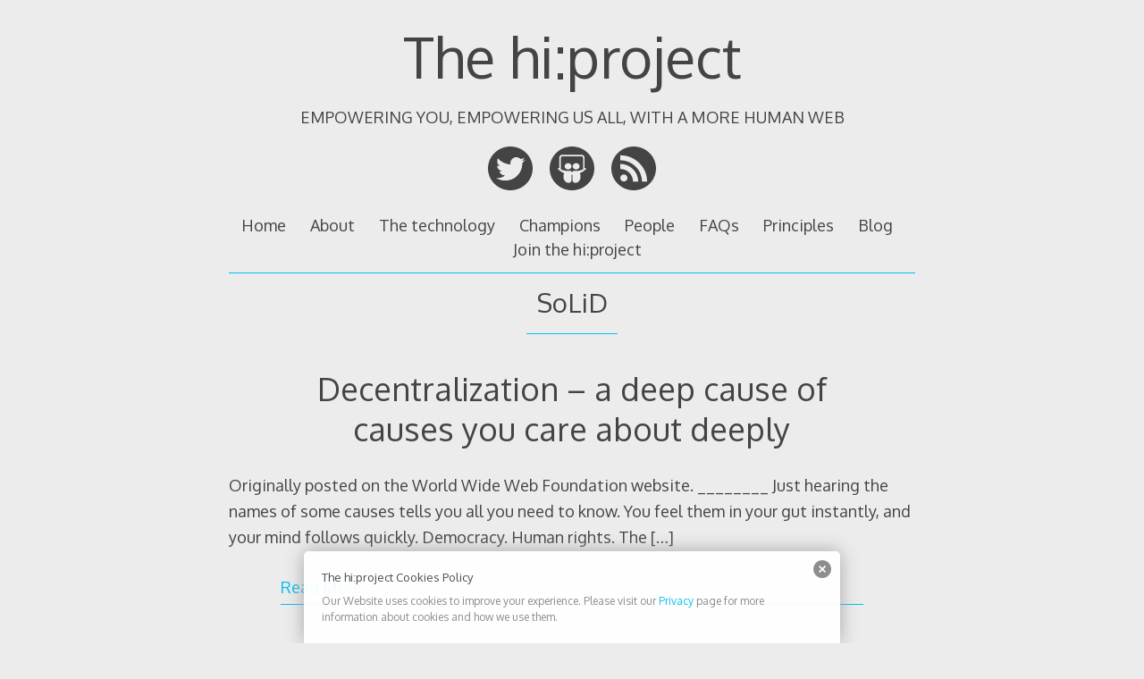

--- FILE ---
content_type: text/html; charset=utf-8
request_url: https://hi-project.org/category/solid/
body_size: 8514
content:
<!DOCTYPE html>
<html lang="en-US">
<head>

<meta charset="UTF-8">
<meta http-equiv="X-UA-Compatible" content="IE=edge">
<meta name="viewport" content="width=device-width, initial-scale=1, user-scalable=no">
<title>The hi:project | Category | SoLiD </title>
<link rel="profile" href="https://gmpg.org/xfn/11">
<link rel="pingback" href="/xmlrpc.php">

<meta name="robots" content="max-image-preview:large">
<link rel="dns-prefetch" href="//fonts.googleapis.com">
<link rel="dns-prefetch" href="//s.w.org">
<link rel="alternate" type="application/rss+xml" title="The hi:project &raquo; Feed" href="/feed/">
<link rel="alternate" type="application/rss+xml" title="The hi:project &raquo; Comments Feed" href="/comments/feed/">
<link rel="alternate" type="application/rss+xml" title="The hi:project &raquo; SoLiD Category Feed" href="/category/solid/feed/">
		<script type="text/javascript">
			window._wpemojiSettings = {"baseUrl":"https:\/\/s.w.org\/images\/core\/emoji\/13.0.1\/72x72\/","ext":".png","svgUrl":"https:\/\/s.w.org\/images\/core\/emoji\/13.0.1\/svg\/","svgExt":".svg","source":{"concatemoji":"https:\/\/hi-project.org\/wp-includes\/js\/wp-emoji-release.min.js?ver=5.7.2"}};
			!function(e,a,t){var n,r,o,i=a.createElement("canvas"),p=i.getContext&&i.getContext("2d");function s(e,t){var a=String.fromCharCode;p.clearRect(0,0,i.width,i.height),p.fillText(a.apply(this,e),0,0);e=i.toDataURL();return p.clearRect(0,0,i.width,i.height),p.fillText(a.apply(this,t),0,0),e===i.toDataURL()}function c(e){var t=a.createElement("script");t.src=e,t.defer=t.type="text/javascript",a.getElementsByTagName("head")[0].appendChild(t)}for(o=Array("flag","emoji"),t.supports={everything:!0,everythingExceptFlag:!0},r=0;r<o.length;r++)t.supports[o[r]]=function(e){if(!p||!p.fillText)return!1;switch(p.textBaseline="top",p.font="600 32px Arial",e){case"flag":return s([127987,65039,8205,9895,65039],[127987,65039,8203,9895,65039])?!1:!s([55356,56826,55356,56819],[55356,56826,8203,55356,56819])&&!s([55356,57332,56128,56423,56128,56418,56128,56421,56128,56430,56128,56423,56128,56447],[55356,57332,8203,56128,56423,8203,56128,56418,8203,56128,56421,8203,56128,56430,8203,56128,56423,8203,56128,56447]);case"emoji":return!s([55357,56424,8205,55356,57212],[55357,56424,8203,55356,57212])}return!1}(o[r]),t.supports.everything=t.supports.everything&&t.supports[o[r]],"flag"!==o[r]&&(t.supports.everythingExceptFlag=t.supports.everythingExceptFlag&&t.supports[o[r]]);t.supports.everythingExceptFlag=t.supports.everythingExceptFlag&&!t.supports.flag,t.DOMReady=!1,t.readyCallback=function(){t.DOMReady=!0},t.supports.everything||(n=function(){t.readyCallback()},a.addEventListener?(a.addEventListener("DOMContentLoaded",n,!1),e.addEventListener("load",n,!1)):(e.attachEvent("onload",n),a.attachEvent("onreadystatechange",function(){"complete"===a.readyState&&t.readyCallback()})),(n=t.source||{}).concatemoji?c(n.concatemoji):n.wpemoji&&n.twemoji&&(c(n.twemoji),c(n.wpemoji)))}(window,document,window._wpemojiSettings);
		</script>
		<style type="text/css">img.wp-smiley,
img.emoji {
	display: inline !important;
	border: none !important;
	box-shadow: none !important;
	height: 1em !important;
	width: 1em !important;
	margin: 0 .07em !important;
	vertical-align: -0.1em !important;
	background: none !important;
	padding: 0 !important;
}</style>
	<link rel="stylesheet" id="q-a-plus-css" href="/wp-content/plugins/q-and-a/css/q-a-plus.css?ver=1.0.6.2" type="text/css" media="screen">
<link rel="stylesheet" id="wp-block-library-css" href="/wp-includes/css/dist/block-library/style.min.css?ver=5.7.2" type="text/css" media="all">
<link rel="stylesheet" id="decode-style-css" href="/wp-content/themes/decode/style.css?ver=3.0.1" type="text/css" media="all">
<link rel="stylesheet" id="decode-font-stylesheet-css" href="//fonts.googleapis.com/css?family=Oxygen&#038;ver=5.7.2" type="text/css" media="all">
<script type="text/javascript" src="/wp-includes/js/jquery/jquery.min.js?ver=3.5.1" id="jquery-core-js"></script>
<script type="text/javascript" src="/wp-includes/js/jquery/jquery-migrate.min.js?ver=3.3.2" id="jquery-migrate-js"></script>
<link rel="https://api.w.org/" href="/wp-json/">
<link rel="alternate" type="application/json" href="/wp-json/wp/v2/categories/144">
<link rel="EditURI" type="application/rsd+xml" title="RSD" href="/xmlrpc.php?rsd">
<link rel="wlwmanifest" type="application/wlwmanifest+xml" href="/wp-includes/wlwmanifest.xml"> 
<style type="text/css" media="screen">#cookie-law {  
  position: fixed;
  bottom: 0px;
  left: 0;
  right: 0;
  text-align: center;
  z-index:9999; 
}

#cookie-law > div {  
  background:#fff; 
  opacity:0.95; 
  width:75% !important;
  padding:20px;
  max-width: 600px;
  margin:auto;
  display: inline-block;
  text-align: left !important;
  border-radius:5px 5px 0 0;
  -moz-border-radius:5px 5px 0 0;
  -webkit-border-radius:5px 5px 0 0;
  -o-border-radius:5px 5px 0 0;
  box-shadow: 0px 0px 20px #A1A1A1;
  -webkit-box-shadow: 0px 0px 20px #A1A1A1;
  -moz-box-shadow: 0px 0px 20px #A1A1A1;
  -o-box-shadow: 0px 0px 20px #A1A1A1; 
  position:relative;
}

#cookie-law h4 { padding: 0 !important; margin:0 0 8px !important; text-align:left !important; font-size:13px !important; color:#444; 
}
#cookie-law p { padding: 0 !important; margin:0 !important; text-align:left !important; font-size:12px !important; line-height: 18px !important; color:#888;
}

a.close-cookie-banner {
  position: absolute;
  top:0px;
  right:0px;
  margin:10px;
  display:block;
  width:20px;
  height:20px;
  background:url(/wp-content/plugins/creare-eu-cookie-law-banner/images/close.png) no-repeat;
  background-size: 20px !important;
}

a.close-cookie-banner span {
  display:none !important;
}</style>
 <!-- Start Fluid Video Embeds Style Tag -->
<style type="text/css">/* Fluid Video Embeds */
.fve-video-wrapper {
    position: relative;
    overflow: hidden;
    height: 0;
    background-color: transparent;
    padding-bottom: 56.25%;
    margin: 0.5em 0;
}
.fve-video-wrapper iframe,
.fve-video-wrapper object,
.fve-video-wrapper embed {
    position: absolute;
    display: block;
    top: 0;
    left: 0;
    width: 100%;
    height: 100%;
}
.fve-video-wrapper a.hyperlink-image {
    position: relative;
    display: none;
}
.fve-video-wrapper a.hyperlink-image img {
    position: relative;
    z-index: 2;
    width: 100%;
}
.fve-video-wrapper a.hyperlink-image .fve-play-button {
    position: absolute;
    left: 35%;
    top: 35%;
    right: 35%;
    bottom: 35%;
    z-index: 3;
    background-color: rgba(40, 40, 40, 0.75);
    background-size: 100% 100%;
    border-radius: 10px;
}
.fve-video-wrapper a.hyperlink-image:hover .fve-play-button {
    background-color: rgba(0, 0, 0, 0.85);
}</style>
<!-- End Fluid Video Embeds Style Tag -->
<script src="//platform.linkedin.com/in.js" type="text/javascript"></script><!-- Q & A -->
		<noscript><link rel="stylesheet" type="text/css" href="/wp-content/plugins/q-and-a/css/q-a-plus-noscript.css?ver=1.0.6.2"></noscript>
<!-- Q & A -->		<!-- Decode Custom Colors CSS -->
		<style type="text/css">body, .sidebar, .sidebar-top, .menu ul ul, .header-style-ghost .site { background-color: #ececec; }body, button, input, select, textarea, .site-title a, .menu a, .entry-title, .search-entry, .search-entry .entry-title, .entry-title a, .format-link .entry-title h2 a, .read-more, .author-name a, .explore-page .widget h1, .decode-reply-tool-plugin .replylink, .decode-reply-tool-plugin .replytrigger { color: #444444; }.menu ul > .menu-item-has-children > a::after, .menu ul > .page_item_has_children > a::after { border-top-color: #444444; }.footer-menu ul > .menu-item-has-children > a::after, .footer-menu ul > .page_item_has_children > a::after { border-bottom-color: #444444; }.menu-icon, .close-icon, .social-icon-fill { fill: #444444; }a, .no-touch a:hover, button, input[type=button], input[type=reset], input[type=submit], .no-touch .site-title a:hover, .no-touch .menu a:hover, .menu ul li.open > a, .sidebar-menu a, .menu .current-menu-item > a, .menu .current_page_item > a, .no-touch .search-entry:hover, .no-touch .search-entry:hover .entry-title, .no-touch article .date a:hover, .no-touch .format-link .entry-title a:hover, .no-touch .comment-metadata a:hover, .no-touch .decode-reply-tool-plugin .replylink:hover { color: #00bef6; }.no-touch button:hover, .no-touch input[type=button]:hover, .no-touch input[type=reset]:hover, .no-touch input[type=submit]:hover, .no-touch input[type=text]:focus, .touch input[type=text]:focus, .no-touch input[type=email]:focus, .touch input[type=email]:focus, .no-touch input[type=password]:focus, .touch input[type=password]:focus, .no-touch input[type=search]:focus, .touch input[type=search]:focus, .no-touch input[type=tel]:focus, .touch input[type=tel]:focus, .no-touch input[type=url]:focus, .touch input[type=url]:focus, .no-touch textarea:focus, .touch textarea:focus, .no-touch .site-description a:hover, .no-touch .entry-content a:hover, .no-touch .categories a:hover, .no-touch .tags a:hover, .no-touch .comments-link a:hover, .no-touch .edit-link a:hover, .no-touch .author-site a:hover, .no-touch .theme-info a:hover, .no-touch .site-colophon a:hover, .site-header, .menu ul ul, .menu a:focus, .site-breadcrumbs, .page-title, .post blockquote, .page blockquote, .entry-footer, .entry-header .entry-meta, .search .entry-footer, .sidebar-top, .sidebar-style-constant .sidebar.left, .sidebar-style-constant .sidebar.right, .explore-page .widget h1 { border-color: #00bef6; }.no-touch .menu ul > .menu-item-has-children > a:hover::after, .no-touch .menu ul > .page_item_has_children > a:hover::after, .menu ul li.open > a::after, .sidebar-menu ul .menu-item-has-children > a::after, .sidebar-menu ul .page_item_has_children > a::after, .menu ul > .current_page_item.menu-item-has-children > a::after, .menu ul > .current_page_item.page_item_has_children > a::after { border-top-color: #00bef6; }.no-touch .footer-menu ul > .menu-item-has-children > a:hover::after, .no-touch .footer-menu ul > .page_item_has_children > a:hover::after, .footer-menu ul > li.open > a::after, .footer-menu ul > .current_page_item.menu-item-has-children > a::after, .footer-menu ul > .current_page_item.page_item_has_children > a::after { border-bottom-color: #00bef6; }.no-touch a:active, .no-touch button:focus, .touch button:focus, .no-touch button:active, .touch button:active, .no-touch input[type=button]:focus, .touch input[type=button]:focus, .no-touch input[type=button]:active, .touch input[type=button]:active, .no-touch input[type=reset]:focus, .touch input[type=reset]:focus, .no-touch input[type=reset]:active, .touch input[type=reset]:active, .no-touch input[type=submit]:focus, .touch input[type=submit]:focus, .no-touch input[type=submit]:active, .touch input[type=submit]:active, .no-touch .site-title a:active, .no-touch .menu a:active, .no-touch .sidebar-menu a:hover, .sidebar-menu ul li.open > a, .menu .current-menu-item > a:hover, .menu .current_page_item > a:hover, .sidebar-menu ul .current-menu-item > a, .sidebar-menu ul .current_page_item > a, .no-touch .sidebar-content a:hover, .no-touch .search-entry:active, .no-touch .search-entry:active .entry-title, .no-touch article .date a:active, .no-touch .format-link .entry-title a:active, .no-touch .comment-metadata a:active, .no-touch .site-description a:active, .decode-reply-tool-plugin .replylink:active, .no-touch .decode-reply-tool-plugin .replylink:active { color: #008094; }.no-touch button:focus, .touch button:focus, .no-touch button:active, .touch button:active, .no-touch input[type=button]:focus, .touch input[type=button]:focus, .no-touch input[type=button]:active, .touch input[type=button]:active, .no-touch input[type=reset]:focus, .touch input[type=reset]:focus, .no-touch input[type=reset]:active, .touch input[type=reset]:active, .no-touch input[type=submit]:focus, .touch input[type=submit]:focus, .no-touch input[type=submit]:active, .touch input[type=submit]:active, .no-touch .site-description a:active, .no-touch .entry-content a:active, .no-touch .categories a:active, .no-touch .tags a:active, .no-touch .comments-link a:active, .no-touch .edit-link a:active, .no-touch .author-site a:active, .no-touch .theme-info a:active, .no-touch .site-colophon a:active { border-color: #008094; }.no-touch .menu ul > .menu-item-has-children > a:active::after, .no-touch .menu ul > .page_item_has_children > a:active::after, .no-touch .sidebar-menu ul .menu-item-has-children > a:hover::after, .no-touch .sidebar-menu ul .page_item_has_children > a:hover::after, .sidebar-menu ul li.open > a::after, .sidebar-menu ul .current_page_item.menu-item-has-children > a::after, .sidebar-menu ul .current_page_item.page_item_has_children > a::after { border-top-color: #008094; }.no-touch .footer-menu ul > .menu-item-has-children > a:active::after, .no-touch .footer-menu ul > .page_item_has_children > a:active::after { border-bottom-color: #008094; }.no-touch input[type=text]:hover, .no-touch input[type=email]:hover, .no-touch input[type=password]:hover, .no-touch input[type=search]:hover, .no-touch input[type=tel]:hover, .no-touch input[type=url]:hover, .no-touch textarea:hover, article .tags, article .categories, article .date, article .date a, .comment-metadata a, .search .page-header input[type=search] { color: #8C8C8C; }.no-touch input[type=text]:hover, .no-touch input[type=email]:hover, .no-touch input[type=password]:hover, .no-touch input[type=search]:hover, .no-touch input[type=tel]:hover, .no-touch input[type=url]:hover, .no-touch textarea:hover, .no-touch .search .page-header input[type=search]:hover { border-color: #8C8C8C; }.no-touch input[type=text]:focus, .touch input[type=text]:focus, .no-touch input[type=email]:focus, .touch input[type=email]:focus, .no-touch input[type=password]:focus, .touch input[type=password]:focus, .no-touch input[type=search]:focus, .touch input[type=search]:focus, .no-touch input[type=tel]:focus, .touch input[type=tel]:focus, .no-touch input[type=url]:focus, .touch input[type=url]:focus, .no-touch textarea:focus, .touch textarea:focus { color: #444444; }.no-touch input[type=text]:focus, .touch input[type=text]:focus, .no-touch input[type=email]:focus, .touch input[type=email]:focus, .no-touch input[type=password]:focus, .touch input[type=password]:focus, .no-touch input[type=search]:focus, .touch input[type=search]:focus, .no-touch input[type=tel]:focus, .touch input[type=tel]:focus, .no-touch input[type=url]:focus, .touch input[type=url]:focus, .no-touch textarea:focus, .touch textarea:focus, .no-touch .search .page-header input[type=search]:focus, .touch .search .page-header input[type=search]:focus { border-color: #00bef6; }</style>
		<style type="text/css">.recentcomments a{display:inline !important;padding:0 !important;margin:0 !important;}</style>
<style type="text/css" id="custom-background-css">body.custom-background { background-color: #ececec; }</style>
			<style type="text/css" id="wp-custom-css">/*
Welcome to Custom CSS!

CSS (Cascading Style Sheets) is a kind of code that tells the browser how
to render a web page. You may delete these comments and get started with
your customizations.

By default, your stylesheet will be loaded after the theme stylesheets,
which means that your rules can take precedence and override the theme CSS
rules. Just write here what you want to change, you don't need to copy all
your theme's stylesheet content.
*/
.site-description {
	margin-top: 3%;
	margin-bottom: 2%;
}

.sidebar {
	width: 180px;
}

.post .entry-meta {
	width: 100%;
}

.post .entry-meta .author-section {
	background: white;
}

.site-colophon {
	border-top: 1px solid #009BCD;
}

h3 {
	margin-top: 2em;
}

.entry-content h3, .entry-content h2 {
	line-height: 1.4em;
	margin-bottom: .3em;
	overflow: hidden;
}

.entry-content .qa-faq-title {
	font-size: 20px;
	margin-bottom: 20px;
}

.entry-content blockquote {
	color: #777777;
}

.site-header {
	margin-top: 20px;
}

.calltoaction {
	background-color: #359FEA;
	color: white;
}

.calltoaction:hover {
	background-color: #666;
}

table {
	border-collapse: collapse;
}

tr.border-bottom {
	border-bottom: 1pt dotted #00bef6;
}

th, td {
	padding: 5px 12px;
}

/*
th:first-child, td:first-child {
	text-align: right;
}
*/
/*
Easytable plugin
*/
.rh {
	border-right: 1px solid #666;
}

.striped th {
	background-color: #ccc;
	border-bottom: 1px solid #666;
}

.striped tr:nth-child(even) {
	background-color: #ccc;
}

.striped tr:nth-child(odd) {
	background-color: #ddd;
}

/*
Google forms plugin
*/
div.ss-item {
	margin-top: 40px;
}

.ss-secondary-text {
	font-size: .8em;
}

textarea.ss-q-long {
	width: 100%;
	height: 6em;
}

.ss-form-entry {
	color: red;
}

.ss-form-entry .ss-q-title, .ss-form-entry .ss-q-help, .ss-form-entry .ss-secondary-text, .ss-form-entry .ss-choice-label {
	color: black;
}

span.ss-required-asterisk, .errorheader {
	color: red;
	font-weight: bold;
}

#menu-item-144 a {
	color: red;
}

#menu-item-144 a:hover {
	color: #00bef6;
}

/*
No title on the homepage or main slideshare page
*/
#post-6 .entry-header, .post-305 .entry-header {
	display: none;
}

#reply-title {
	font-size: 75%;
}

/*
Checkboxes on Buddypress registration page
*/
.checkbox label input {
	margin-right: 5px;
}

#buddypress .standard-form p.description {
	margin-bottom: 50px;
	color: red;
}

/*
Specifically re. Fluid Video Embeds plugin
*/
.fve-video-wrapper {
	margin: .5em 0 2em;
}

/*
Specifically re. Slideshare embed
*/
.embed100 {
	position: relative;
	padding-bottom: 75%;
/* 4/3 ratio */
	padding-top: 38px;
/* IE6 workaround*/
	height: 0;
	overflow: hidden;
}

.embed100 iframe,
.embed100 object,
.embed100 embed {
	position: absolute;
	top: 0;
	left: 0;
	width: 100%;
	height: 100%;
}

/*
Buddypress registration page
*/
#buddypress .standard-form div.submit input {
	width: 10em;
	height: 4em;
	font-size: 1em;
}

/*
iframes
*/
.mar {
	margin-top: 20px;
	margin-bottom: 10px;
}

/*
hi-team photos
*/
.bio {
	border-left: thick solid #00bef6;
}</style>
		</head>

<body data-rsssl="1" class="archive category category-solid category-144 custom-background group-blog">
	
<div id="page" class="hfeed site">
	
	<a class="skip-link screen-reader-text" href="#content">Skip to content</a>
	
			
			<header id="masthead" class="site-header" role="banner">
				
		<div class="site-branding">
			
										
						
				<h1 class="site-title">
				<a href="/" title="The hi:project" rel="home">The hi:project</a>
				</h1>
						
											<h2 class="site-description">EMPOWERING YOU, EMPOWERING US ALL, WITH A MORE HUMAN WEB</h2>
										
		</div>
		
		
<div class="social-links">
<div class="social-links-container">
		<a class="social-link TwitterLink" href="https://twitter.com/hiproj" rel="me">
	<svg width="200px" height="200px" viewbox="0 0 200 200" version="1.1" xmlns="http://www.w3.org/2000/svg">
		<g fill-rule="evenodd">
		<path class="social-icon-fill SocialIconFill" d="M100,0 C44.772,0 0,44.772 0,100 C0,155.228 44.772,200 100,200 C155.228,200 200,155.228 200,100 C200,44.772 155.228,0 100,0 Z M131.085844,49.1820697 C135.882815,50.1099098 141.754127,52.7769806 144.349825,55.2862809 L146.460943,57.2809493 L150.570486,56.2253903 C152.865669,55.6318732 156.377938,54.4335696 158.436466,53.5245117 C160.494994,52.6154537 162.373213,51.9430514 162.546009,52.1158475 C163.263489,52.8333271 159.112625,58.6745877 155.502689,61.9764964 L151.629801,65.5000349 L155.033134,65.0304802 C156.937648,64.7787989 160.247069,63.9786777 162.31311,63.268711 C164.551947,62.4986412 166.069548,62.2619857 166.069548,62.6827067 C166.069548,63.0696198 163.34613,66.0296927 160.081786,69.2564726 L154.21423,75.1240283 L153.744676,81.8142438 C152.294691,102.455869 144.781815,119.371108 130.852945,133.465262 C119.910442,144.53924 107.288811,151.270776 92.2330088,154.125669 C85.3925358,155.425396 72.9775093,155.85363 67.1099537,155.064778 C59.920132,154.099374 50.9873232,151.402252 43.6322182,147.905008 L37.0584523,144.734575 L43.9853234,144.26502 C52.2419734,143.746632 57.9404893,142.375532 64.529281,139.336574 C69.3976242,137.090224 75.832402,133.149721 75.3290393,132.646358 C75.1787818,132.496101 73.2855372,131.988982 71.1030469,131.590799 C63.2896566,130.159597 56.0021675,124.953174 52.3208586,117.973713 L50.5590893,114.57038 L55.9608467,114.217275 C61.3776298,113.879196 63.3309774,113.270653 61.0094989,112.571955 C53.9924733,110.46835 46.9341269,104.642115 43.7524242,98.3688646 C42.471479,95.840782 40.5819908,89.0153348 40.5819908,86.8666524 C40.5819908,86.7389335 41.2318546,87.0469614 41.990655,87.4526567 C43.4594221,88.2377522 52.1856268,90.1685611 52.5575141,89.8004302 C52.6777201,89.6802242 51.0436698,87.8658648 49.0339756,85.8110934 C47.0280379,83.756322 44.5675712,80.322938 43.5157687,78.1817685 C41.7878073,74.6544736 41.6413063,73.6402354 41.6375498,67.2655607 C41.6337934,61.852534 41.9230391,59.4709525 42.9297644,56.9353571 L44.221979,53.6484741 L46.9228576,56.6987015 C59.2477296,70.5186357 77.2523354,79.5265732 96.9285559,81.7015506 L100.684994,82.0546558 L100.452094,76.7731044 C100.189144,70.3383267 101.402473,65.7442034 104.678087,60.8082443 C109.681662,53.2578046 118.787267,48.5134238 127.445856,48.712515 C128.681724,48.7425665 129.880027,48.9491706 131.085844,49.1820697 Z" id="Twitter" fill="#444444"></path>
		</g>
	</svg>
	</a>
	
	
	
		
		
		
		
						
		
		
		
						
		
		
		
		
		
		
		
		
	
		
		
		
		
		
		
		
		
		
		
		
		
		
		
		
		
		
		
		
		
		
		
		
		
		<a class="social-link SlideShareLink" href="http://slideshare.net/hi-project" rel="me">
	<svg width="200px" height="200px" viewbox="0 0 200 200" version="1.1" xmlns="http://www.w3.org/2000/svg">
		<g stroke="none" stroke-width="1" fill="none" fill-rule="evenodd">
		<path class="social-icon-fill SocialIconFill" d="M49.8552021,103.888776 C66.9161426,112.994187 81.5816656,111.388172 89.5647443,111.137091 C93.6944856,110.929764 96.0117525,112.108443 97.132922,114.176598 L97.132922,114.176598 C98.799745,115.702875 100.422394,117.008198 102.001428,118.070307 L102.001428,118.070307 C102.06335,113.715983 104.149828,110.821576 110.433932,111.137091 C118.371593,111.386723 132.915876,112.975701 149.85042,104.045297 L149.85042,56.1517682 C149.85042,47.916039 147.180071,44.6535295 139.617182,44.6535295 L60.0588379,44.6535295 C52.0767061,44.6535295 49.8552021,47.3985423 49.8552021,56.1517682 L49.8552021,103.888776 Z M43,99.7065932 C42.6283708,99.4505949 42.255927,99.1891233 41.8827087,98.9220651 C38.0677069,96.2531435 35.5662125,99.8859569 37.9058334,103.357892 C42.4602404,108.950115 51.1170434,115.894674 64.3927285,121.356957 C50.3481443,169.313669 98.6735584,176.931302 97.935525,152.34381 C97.935525,152.797193 97.9622128,138.564317 97.9812482,128.354927 C99.5126575,128.711642 100.800854,129.06087 102.02038,129.345144 C102.039046,139.458749 102.063789,152.782708 102.063789,152.34381 C101.326438,176.931302 149.684366,169.313669 135.606778,121.356957 C148.882539,115.894674 157.541449,108.950115 162.093824,103.357892 C164.433458,99.8859569 161.934007,96.2531435 158.117612,98.9220651 C157.408859,99.4292483 156.702894,99.9162821 155.999995,100.383942 L156,50.5000681 C156,43.5860629 150.81695,38 144.443636,38 L54.5542992,38 C48.1809852,38 43,43.5860629 43,50.5000681 L43,99.7065932 Z M100,0 C44.7714,0 0,44.7714 0,100 C0,155.2286 44.7714,200 100,200 C155.2286,200 200,155.2286 200,100 C200,44.7714 155.2286,0 100,0 Z M103,90.4996546 C103,98.5096587 109.943453,105 118.501036,105 C127.057238,105 134,98.5096587 134,90.4996546 C134,82.4910321 127.057238,76 118.501036,76 C109.943453,76 103,82.4910321 103,90.4996546 Z M98,90.4996546 C98,98.5096587 91.0581551,105 82.5,105 C73.9425357,105 67,98.5096587 67,90.4996546 C67,82.4910321 73.9425357,76 82.5,76 C91.0581551,76 98,82.4910321 98,90.4996546 Z" id="SlideShare" fill="#444444"></path>
		</g>
	</svg>
	</a>
		
		
		
		
		
		
		
		
		
		<a class="social-link RSSLink" href="/feed/">
	<svg width="200px" height="200px" viewbox="0 0 200 200" version="1.1" xmlns="http://www.w3.org/2000/svg">
		<g stroke="none" stroke-width="1" fill="none" fill-rule="evenodd">
		<path class="social-icon-fill SocialIconFill" d="M100,0 C155.228476,-3.41060513e-14 200,44.771524 200,100 C200,155.228476 155.228476,200 100,200 C44.771524,200 0,155.228476 0,100 C0,44.771524 44.771524,3.03201907e-14 100,0 Z M40.0135555,79.4855784 L40.0135555,102.780614 C55.2214198,102.790103 69.6051125,108.763989 80.3694989,119.544636 C91.1311742,130.291394 97.0806631,144.696768 97.1050629,159.95749 L97.1131962,159.95749 L97.1131962,159.999512 L120.504488,159.999512 C120.485511,137.809245 111.465711,117.709228 96.8827535,103.115434 C82.2970845,88.5243505 62.2051899,79.4991339 40.0135555,79.4855784 Z M44.7525423,155.112773 L44.7471201,155.112773 L44.7525423,155.118195 L44.7525423,155.112773 C47.7008537,158.048883 51.7200459,159.849046 56.1947014,159.849046 C60.6747791,159.849046 64.7034602,158.054305 67.6531271,155.118195 L67.6639714,155.112773 C70.6082161,152.172597 72.4056694,148.168318 72.4165138,143.718064 C72.4056694,139.259678 70.6082161,135.255399 67.6531271,132.304378 L67.6585492,132.304378 L67.6531271,132.300311 L67.6531271,132.304378 C64.6993935,129.369624 60.6747791,127.55726 56.1947014,127.55726 C51.7214015,127.55726 47.7022092,129.365557 44.7525423,132.304378 L44.7525423,132.300311 C41.8110087,135.24591 40,139.259678 40,143.718064 C40,148.17374 41.8110087,152.173952 44.7525423,155.112773 Z M40.0555774,62.9029686 C93.5271714,62.9416349 136.994841,106.477281 137.030841,159.999512 L160,159.999512 C159.984,126.919781 146.538769,96.9493582 124.809601,75.2055351 C103.073766,53.4683787 73.1233263,40.0151548 40.0555774,40.0004883 Z M40.0555774,62.9029686" id="RSS" fill="#444444"></path>
		</g>
	</svg>
	</a>
		
		
	</div>
</div>
<!-- .social-links -->
		<nav id="header-menu" class="menu horizontal-menu header-menu" role="navigation"><ul>
<li id="menu-item-143" class="menu-item menu-item-type-custom menu-item-object-custom menu-item-home menu-item-143"><a href="/">Home</a></li>
<li id="menu-item-148" class="menu-item menu-item-type-post_type menu-item-object-page menu-item-148"><a href="/about/">About</a></li>
<li id="menu-item-1073" class="menu-item menu-item-type-post_type menu-item-object-page menu-item-1073"><a href="/the-technology/">The technology</a></li>
<li id="menu-item-145" class="menu-item menu-item-type-post_type menu-item-object-page menu-item-145"><a href="/champions/">Champions</a></li>
<li id="menu-item-601" class="menu-item menu-item-type-post_type menu-item-object-page menu-item-601"><a href="/people/">People</a></li>
<li id="menu-item-147" class="menu-item menu-item-type-post_type menu-item-object-page menu-item-147"><a href="/faqs/">FAQs</a></li>
<li id="menu-item-146" class="menu-item menu-item-type-post_type menu-item-object-page menu-item-146"><a href="/principles/">Principles</a></li>
<li id="menu-item-295" class="menu-item menu-item-type-post_type menu-item-object-page current_page_parent menu-item-295"><a href="/blog/">Blog</a></li>
<li id="menu-item-827" class="menu-item menu-item-type-post_type menu-item-object-page menu-item-827"><a href="/join-hiproject/">Join the hi:project</a></li>
</ul></nav><!-- #header-menu -->		
				
	</header><!-- #masthead -->
	
			
		
	<div id="content" class="site-content">
		
<section id="primary" class="content-area">
	<main id="main" class="site-main" role="main">

	
		<header class="page-header">
			<h1 class="page-title">
				SoLiD			</h1>
					</header><!-- .page-header -->

						
			
	<article id="post-1174" class="post-1174 post type-post status-publish format-standard hentry category-decentralization category-privacy category-solid category-world-wide-web-foundation tag-accessibility tag-centralization tag-decentralization tag-decentralized-networks tag-digital-inclusion tag-distributed-networks tag-hci tag-hi-project tag-human-interface tag-human-computer-interaction tag-personal-data tag-privacy tag-redecentralization tag-sustainability tag-usability tag-user-interface">
	
	<header class="entry-header">
					<h1 class="entry-title"><a href="/2016/11/decentralization-deep-cause-causes-care-deeply/" rel="bookmark">Decentralization – a deep cause of causes you care about deeply</a></h1>			</header><!-- .entry-header -->
	
	<div class="entry-summary">
		<p>Originally posted on the World Wide Web Foundation website. ________ Just hearing the names of some causes tells you all you need to know. You feel them in your gut instantly, and your mind follows quickly. Democracy. Human rights. The <a class="read-more" href="/2016/11/decentralization-deep-cause-causes-care-deeply/">[&hellip;]</a></p>
	</div>
<!-- .entry-summary -->
	
	<footer class="entry-footer">
		<a class="read-more-link" href="/2016/11/decentralization-deep-cause-causes-care-deeply/">Read More&hellip;</a>
		
				
		<div class="entry-meta">
					</div>
	</footer><!-- .entry-footer -->
		
	</article><!-- #post-1174 -->
	
				
			
	<article id="post-1020" class="post-1020 post type-post status-publish format-standard hentry category-news category-semantic-web category-solid tag-blockchain tag-newsletter tag-semantic-web tag-video tag-web-of-data">
	
	<header class="entry-header">
					<h1 class="entry-title"><a href="/2016/02/newsletter-for-the-journey/" rel="bookmark">Newsletter – for the journey</a></h1>			</header><!-- .entry-header -->
	
	<div class="entry-summary">
		<p>This newsletter was sent 7th February 2016. If you&#8217;d like to keep up to speed on the hi:project, click here to subscribe. Dame Professor Wendy Hall told me the hi:project, and the issues we grapple with, represent more of a <a class="read-more" href="/2016/02/newsletter-for-the-journey/">[&hellip;]</a></p>
	</div>
<!-- .entry-summary -->
	
	<footer class="entry-footer">
		<a class="read-more-link" href="/2016/02/newsletter-for-the-journey/">Read More&hellip;</a>
		
				
		<div class="entry-meta">
					</div>
	</footer><!-- .entry-footer -->
		
	</article><!-- #post-1020 -->
	
				
			
	<article id="post-939" class="post-939 post type-post status-publish format-standard hentry category-decentralization category-open-data category-solid tag-human-centric tag-linked-data tag-redecentralize tag-semantic-web tag-semantic-web-browser tag-web-of-data">
	
	<header class="entry-header">
					<h1 class="entry-title"><a href="/2016/02/fifteen-years-since-the-scientific-american-article-on-the-semantic-web/" rel="bookmark">Fifteen years since the Scientific American article on the Semantic Web</a></h1>			</header><!-- .entry-header -->
	
	<div class="entry-summary">
		<p>It&#8217;s coming up to 15 years since Scientific American published &#8220;The Semantic Web: A new form of Web content that is meaningful to computers will unleash a revolution of new possibilities&#8220;, by Tim Berners-Lee, James Hendler, and Ora Lassila. (Paywall. <a class="read-more" href="/2016/02/fifteen-years-since-the-scientific-american-article-on-the-semantic-web/">[&hellip;]</a></p>
	</div>
<!-- .entry-summary -->
	
	<footer class="entry-footer">
		<a class="read-more-link" href="/2016/02/fifteen-years-since-the-scientific-american-article-on-the-semantic-web/">Read More&hellip;</a>
		
				
		<div class="entry-meta">
					</div>
	</footer><!-- .entry-footer -->
		
	</article><!-- #post-939 -->
	
				
			
	<article id="post-908" class="post-908 post type-post status-publish format-standard hentry category-decentralization category-solid tag-andrei-sambra tag-csail tag-mit tag-social-linked-data tag-solid">
	
	<header class="entry-header">
					<h1 class="entry-title"><a href="/2015/12/solid-introduction-mit-csails-andrei-sambra/" rel="bookmark">Solid – an introduction by MIT CSAIL&#8217;s Andrei Sambra</a></h1>			</header><!-- .entry-header -->
	
	<div class="entry-summary">
		<p>We are exploring how Solid – a proposed set of conventions in development by a project run out of MIT CSAIL – and the hi:project are mutually supportive. Solid decouples the app from the data, and the hi:project decouples the <a class="read-more" href="/2015/12/solid-introduction-mit-csails-andrei-sambra/">[&hellip;]</a></p>
	</div>
<!-- .entry-summary -->
	
	<footer class="entry-footer">
		<a class="read-more-link" href="/2015/12/solid-introduction-mit-csails-andrei-sambra/">Read More&hellip;</a>
		
				
		<div class="entry-meta">
					</div>
	</footer><!-- .entry-footer -->
		
	</article><!-- #post-908 -->
	
		
	</main><!-- #main -->
	
		
</section><!-- #primary -->


	</div>
<!-- #content -->
	
	<footer id="colophon" class="site-footer" role="contentinfo">
	
	<nav id="footer-menu" class="menu horizontal-menu footer-menu" role="navigation"><ul>
<li class="menu-item menu-item-type-custom menu-item-object-custom menu-item-home menu-item-143"><a href="/">Home</a></li>
<li class="menu-item menu-item-type-post_type menu-item-object-page menu-item-148"><a href="/about/">About</a></li>
<li class="menu-item menu-item-type-post_type menu-item-object-page menu-item-1073"><a href="/the-technology/">The technology</a></li>
<li class="menu-item menu-item-type-post_type menu-item-object-page menu-item-145"><a href="/champions/">Champions</a></li>
<li class="menu-item menu-item-type-post_type menu-item-object-page menu-item-601"><a href="/people/">People</a></li>
<li class="menu-item menu-item-type-post_type menu-item-object-page menu-item-147"><a href="/faqs/">FAQs</a></li>
<li class="menu-item menu-item-type-post_type menu-item-object-page menu-item-146"><a href="/principles/">Principles</a></li>
<li class="menu-item menu-item-type-post_type menu-item-object-page current_page_parent menu-item-295"><a href="/blog/">Blog</a></li>
<li class="menu-item menu-item-type-post_type menu-item-object-page menu-item-827"><a href="/join-hiproject/">Join the hi:project</a></li>
</ul></nav><!-- #footer-menu -->
		<div class="site-colophon">
		<p>Welcome to our interim website (courtesy of <a href="https://wordpress.org/">Wordpress</a>, <a href="https://wordpress.org/themes/decode">Decode</a> and a good few plugins, thanks).<br>
<strong>The hi:project</strong> and the corresponding logo are trademarks.<br>
<br>
You can <a href="/privacy">view our privacy policy here</a>.
Creative Commons <a href="https://creativecommons.org/licenses/by-sa/4.0/">BY-SA 4.0</a>.</p>
	</div>
<!-- .site-colophon -->
		
		
	</footer><!-- #colophon -->
	</div>
<!-- #page -->


<!-- #sidebar -->

<script type="text/javascript">
  var dropCookie = true;
  var cookieDuration = 365; 
  var cookieName = 'complianceCookie';
  var cookieValue = 'on';
    var privacyMessage = "";

  jQuery(document).ready(function($) {
    privacyMessage = jQuery('#hidden-cookie-message').html();
      	if(checkCookie(window.cookieName) != window.cookieValue){
  		createDiv(true); 
  		window.setTimeout(function() {
      		$('#cookie-law').fadeOut();
  		}, 15000);
  	}
  });
</script>
<div id="hidden-cookie-message" style="display:none;">
  <div>
    <h4>The hi:project Cookies Policy</h4>
<p>Our Website uses cookies to improve your experience.  Please visit our <a rel="nofollow" href="/privacy/">Privacy</a> page for more information about cookies and how we use them.</p>    <a class="close-cookie-banner" href="javascript:void(0);" onclick="jQuery(this).parent().parent().hide();"><span>Close</span></a>
  </div>
</div>
<script type="text/javascript" src="/wp-content/plugins/q-and-a/js/q-a-plus.js?ver=1.0.6.2" id="q-a-plus-js"></script>
<script type="text/javascript" src="/wp-content/plugins/creare-eu-cookie-law-banner/js/eu-cookie-law.js" id="eu-cookie-law-js"></script>
<script type="text/javascript" src="/wp-content/themes/decode/scripts/decode.js?ver=3.0.0" id="decode-scripts-js"></script>
<script type="text/javascript" src="/wp-includes/js/wp-embed.min.js?ver=5.7.2" id="wp-embed-js"></script>

</body>
</html>

--- FILE ---
content_type: text/css; charset=utf-8
request_url: https://hi-project.org/wp-content/themes/decode/style.css?ver=3.0.1
body_size: 6678
content:
/*!
Theme Name: Decode
Theme URI: http://ScottHSmith.com/projects/decode/
Version: 3.0.4
Author: Scott Smith
Author URI: http://ScottHSmith.com/
Description: A minimal, modern theme, designed to be mobile first and fully responsive, Decode features the ability to change all the colors in the theme and an elegant sidebar conveniently accessed by tapping on the menu icon. The sidebar can fit all of your widgets and its position can be customized. You can also choose to keep the sidebar always visible on larger screens for an elegent two-column experience. You can even disable the sidebar and comment links if you choose. Decode supports link posts, where the title can be hyperlinked. Decode includes custom social icons in the header that you can easily link to your choice of 53 different social profiles from Twitter, and App.net, to Pinterest and LinkedIn, you will be sure to find support for the network you want alongside a bevy of customizations to make your site unique. Decode has been translated into Chinese, Dutch, French, German, Polish, Russian, and Spanish. <a href="http://scotthsmith.com/projects/decode/">More info here</a>
Tags: responsive-layout, one-column, two-columns, left-sidebar, right-sidebar, custom-background, custom-colors, custom-header, editor-style, featured-images, microformats, post-formats, rtl-language-support, sticky-post, theme-options, threaded-comments, translation-ready, black, blue, brown, gray, green, orange, pink, purple, red, silver, tan, white, yellow, dark, light
License: GNU General Public License v3.0
License URI: http://www.gnu.org/licenses/gpl-3.0-standalone.html
Domain Path: /languages/
Text Domain: decode

Decode is based on Underscores http://underscores.me/, (C) 2012-2014 Automattic, Inc.
*/a,abbr,acronym,address,applet,big,blockquote,body,caption,cite,code,dd,del,dfn,div,dl,dt,em,fieldset,font,form,h1,h2,h3,h4,h5,h6,html,iframe,ins,kbd,label,legend,li,object,ol,p,pre,q,s,samp,small,span,strike,strong,sub,sup,table,tbody,td,tfoot,th,thead,tr,tt,ul,var{font-family:inherit;font-size:100%;font-weight:inherit;font-style:inherit;vertical-align:baseline;padding:0;border:0;margin:0;outline:0}html{font-size:62.5%;-moz-box-sizing:border-box;box-sizing:border-box;-webkit-text-size-adjust:100%;-ms-text-size-adjust:100%}*,:after,:before{-moz-box-sizing:inherit;box-sizing:inherit}body{background:#ECF0F1}article,aside,details,figcaption,figure,footer,header,main,nav,section{display:block}table{border-spacing:0;border-collapse:separate}caption,td,th{font-weight:400;text-align:left}blockquote:after,blockquote:before,q:after,q:before{content:''}blockquote,q{quotes:'' ''}a:focus{outline:dotted thin}a:active,a:hover{outline:0}a img{border:0}body,button,input,select,textarea{color:#4C4C4C;font-family:Oxygen,'Helvetica Neue',Arial,sans-serif;font-size:18px;font-size:1.8rem;font-weight:300;line-height:1.5}body{-webkit-overflow-scrolling:touch;text-align:left;margin:0;background-color:#E3E5E7}h1,h2,h3,h4,h5,h6{clear:both}a{-webkit-transition:color .4s ease;transition:color .4s ease;color:#00B0CC;text-decoration:none;border-bottom:0 solid rgba(69,69,69,0);background-color:transparent}.no-touch a:hover{color:#00B0CC}.no-touch a:active{color:#008094}.no-touch .author-site a,.no-touch .categories a,.no-touch .comments-link a,.no-touch .edit-link a,.no-touch .entry-content a,.no-touch .site-colophon a,.no-touch .site-description a,.no-touch .tags a,.no-touch .theme-info a{-webkit-transition:color .4s ease-in-out,border-bottom .4s ease-in-out;transition:color .4s ease-in-out,border-bottom .4s ease-in-out}.no-touch .author-site a:hover,.no-touch .categories a:hover,.no-touch .comments-link a:hover,.no-touch .edit-link a:hover,.no-touch .entry-content a:hover,.no-touch .site-colophon a:hover,.no-touch .site-description a:hover,.no-touch .tags a:hover,.no-touch .theme-info a:hover{border-bottom:1px solid #00B0CC}.no-touch .author-site a:active,.no-touch .categories a:active,.no-touch .comments-link a:active,.no-touch .edit-link a:active,.no-touch .entry-content a:active,.no-touch .site-colophon a:active,.no-touch .site-description a:active,.no-touch .tags a:active,.no-touch .theme-info a:active{border-bottom:1px solid #008094}hr{height:1px;border:0;margin-bottom:1.5em;background-color:#CCC}p{margin-bottom:1.5em}ol,ul{margin:0 0 1.5em 3em}ul{list-style:disc}ol{list-style:decimal}li>ol,li>ul{margin-bottom:0;margin-left:1.5em}dt{font-weight:700}dd{margin:0 1.5em 1.5em}b,strong{font-weight:700}cite,dfn,em,i{font-style:italic}blockquote{margin:0 1.5em}address{margin:0 0 1.5em}pre{overflow:auto;font-family:'Courier 10 Pitch',Courier,monospace;line-height:1.6;max-width:100%;padding:1.6em;margin-bottom:1.6em;background:#EEE}code,kbd,tt,var{font:15px Monaco,Consolas,'Andale Mono','DejaVu Sans Mono',monospace}abbr,acronym{border-bottom:1px dotted #666;cursor:help}ins,mark{text-decoration:none;background:#FFF9C0}sub,sup{position:relative;font-size:75%;line-height:0;vertical-align:baseline;height:0}sup{bottom:1ex}sub{top:.5ex}small{font-size:75%}big{font-size:125%}figure{margin:0}table{width:100%;margin:0 0 1.5em}th{font-weight:700}button,input,select,textarea{font-size:100%;vertical-align:baseline;vertical-align:middle;margin:0}button,input[type=button],input[type=reset],input[type=submit]{-webkit-transition:border .25s ease-out,color .25s ease-out;transition:border .25s ease-out,color .25s ease-out;color:#00B0CC;height:2.15em;padding:0 .7em;border:1px solid silver;border-radius:3px;background:0 0;cursor:pointer;-webkit-appearance:button}.no-touch button:hover,.no-touch input[type=button]:hover,.no-touch input[type=reset]:hover,.no-touch input[type=submit]:hover{border:1px solid #00B0CC}.no-touch button:active,.no-touch button:focus,.no-touch input[type=button]:active,.no-touch input[type=button]:focus,.no-touch input[type=reset]:active,.no-touch input[type=reset]:focus,.no-touch input[type=submit]:active,.no-touch input[type=submit]:focus,.touch button:active,.touch button:focus,.touch input[type=button]:active,.touch input[type=button]:focus,.touch input[type=reset]:active,.touch input[type=reset]:focus,.touch input[type=submit]:active,.touch input[type=submit]:focus{color:#008094;border-color:#008094}textarea{-webkit-transition:border .25s ease-out,color .25s ease-out,background .25s ease-out;transition:border .25s ease-out,color .25s ease-out,background .25s ease-out;overflow:auto;color:silver;vertical-align:top;width:100%;padding:.3em;border:1px solid silver;border-radius:3px;background:rgba(255,255,255,0)}input[type=checkbox],input[type=radio]{padding:0}input[type=search]{-webkit-appearance:textfield}input[type=search]::-webkit-search-decoration{-webkit-appearance:none}button::-moz-focus-inner,input::-moz-focus-inner{padding:0;border:0}input[type=email],input[type=password],input[type=search],input[type=tel],input[type=text],input[type=url]{-webkit-transition:border .25s ease-out,color .25s ease-out,background .25s ease-out;transition:border .25s ease-out,color .25s ease-out,background .25s ease-out;color:silver;width:100%;height:2.15em;padding:.3em;border:1px solid silver;border-radius:3px;background:rgba(255,255,255,0)}.no-touch input[type=email]:hover,.no-touch input[type=password]:hover,.no-touch input[type=search]:hover,.no-touch input[type=tel]:hover,.no-touch input[type=text]:hover,.no-touch input[type=url]:hover,.no-touch textarea:hover{color:#8C8C8C;border-color:#8C8C8C;background:rgba(255,255,255,.35)}.no-touch input[type=email]:focus,.no-touch input[type=password]:focus,.no-touch input[type=search]:focus,.no-touch input[type=tel]:focus,.no-touch input[type=text]:focus,.no-touch input[type=url]:focus,.no-touch textarea:focus,.touch input[type=email]:focus,.touch input[type=password]:focus,.touch input[type=search]:focus,.touch input[type=tel]:focus,.touch input[type=text]:focus,.touch input[type=url]:focus,.touch textarea:focus{color:#4C4C4C;border-color:#00B0CC;outline:0;background:#fff}body .screen-reader-text{overflow:hidden;clip:rect(0 0 0 0);position:absolute;width:1px;height:1px;padding:0;border:0;margin:-1px}body .screen-reader-text:active,body .screen-reader-text:focus{overflow:visible;clip:auto;position:static;z-index:100000;width:auto;height:auto;margin:0}.cf:after,.cf:before{display:table;content:''}.cf:after{clear:both}.comment-content:after,.comment-content:before,.entry-content:after,.entry-content:before,.site-content:after,.site-content:before,.site-footer:after,.site-footer:before,.site-header:after,.site-header:before{display:table;content:''}.comment-content:after,.entry-content:after,.site-content:after,.site-footer:after,.site-header:after{clear:both}.comment-content img,.sidebar img,.site-branding img,.site-content img,.site-footer img,.size-auto,.size-full,.size-large,.size-medium,.size-thumbnail,.widget img,img.size-full{max-width:100%;height:auto}embed,iframe,object{max-width:100%}.entry-content img,img[class*=align],img[class*=wp-image-]{height:auto}.comment-content img.wp-smiley,.entry-content img.wp-smiley,.page-content img.wp-smiley{padding:0;border:none;margin-top:0;margin-bottom:0}.wp-caption{max-width:100%;margin-bottom:1.5em}.wp-caption img[class*=wp-image-]{display:block;max-width:100%;margin:0 auto}.wp-caption-text{font-size:.85em;text-align:center}.wp-caption .wp-caption-text{margin:.8075em 0}.gallery{margin:auto auto 1.5em}.gallery-item{display:inline-block;text-align:center;vertical-align:top;width:100%;margin:0 4px 4px 0}.gallery-columns-2 .gallery-item{max-width:48%;max-width:calc(50% - 4px)}.gallery-columns-3 .gallery-item{max-width:32%;max-width:calc(33.3% - 4px)}.gallery-columns-4 .gallery-item{max-width:23%;max-width:calc(25% - 4px)}.gallery-columns-5 .gallery-item{max-width:19%;max-width:calc(20% - 4px)}.gallery-columns-6 .gallery-item{max-width:15%;max-width:calc(16.7% - 4px)}.gallery-columns-7 .gallery-item{max-width:13%;max-width:calc(14.28% - 4px)}.gallery-columns-8 .gallery-item{max-width:11%;max-width:calc(12.5% - 4px)}.gallery-columns-9 .gallery-item{max-width:9%;max-width:calc(11.1% - 4px)}.gallery-columns-1 .gallery-item:nth-of-type(1n),.gallery-columns-2 .gallery-item:nth-of-type(2n),.gallery-columns-3 .gallery-item:nth-of-type(3n),.gallery-columns-4 .gallery-item:nth-of-type(4n),.gallery-columns-5 .gallery-item:nth-of-type(5n),.gallery-columns-6 .gallery-item:nth-of-type(6n),.gallery-columns-7 .gallery-item:nth-of-type(7n),.gallery-columns-8 .gallery-item:nth-of-type(8n),.gallery-columns-9 .gallery-item:nth-of-type(9n){margin-right:0}#content .gallery dd.gallery-caption{margin:auto}.gallery-caption{font-size:.85em;text-align:center;margin:auto}.gallery-columns-1 .gallery-caption{max-width:20em}.gallery-columns-3 .gallery-caption,.gallery-columns-4 .gallery-caption,.gallery-columns-5 .gallery-caption,.gallery-columns-6 .gallery-caption,.gallery-columns-7 .gallery-caption,.gallery-columns-8 .gallery-caption,.gallery-columns-9 .gallery-caption{display:none}.gallery-columns-6 .gallery-item img,.gallery-columns-7 .gallery-item img,.gallery-columns-8 .gallery-item img,.gallery-columns-9 .gallery-item img{margin:0 auto}.gallery a img{display:block;border:none}.entry-content .alignleft{display:inline;float:left;margin-right:2.5%}.entry-content .alignright{display:inline;float:right;margin-left:2.5%}.entry-content .aligncenter{display:block;clear:both;margin-right:auto;margin-left:auto}.site{overflow:auto;width:100%}.site-header{width:100%;border-bottom:1px solid #00B0CC;margin:3.5% auto 0}.site-branding{text-align:center;margin:1.5% auto 2.5%}.site-logo{-webkit-transition:opacity .5s ease-out;transition:opacity .5s ease-out;width:auto;max-height:8.5em;max-height:15rem;margin:0 auto 2%;opacity:1;-webkit-user-drag:none;user-drag:none}.no-touch .site-logo:hover{opacity:.75}.no-touch .site-logo:active{opacity:.85}.site-title{line-height:1;text-align:center;word-wrap:break-word;overflow-wrap:break-word;margin:0 0 .5%}.site-title a{-webkit-transition:color .5s;transition:color .5s;color:#4C4C4C;font-size:1.95em;-webkit-font-smoothing:subpixel-antialiased}.no-touch .site-title a:hover{color:#00B0CC}.no-touch .site-title a:active{color:#008094}.page-header{text-align:center;margin:0 auto 7.5%}.page-title{display:inline-block;font-size:1.65em;text-align:center;padding:1.5%;border-bottom:1px solid #00B0CC}.site-description{text-align:center;margin-bottom:.75%}.social-links{display:block;margin:1% 0}.social-links-container{text-align:center;margin:0 auto}.social-link{-webkit-transition:opacity .4s ease-out;transition:opacity .4s ease-out;border:none;margin:0 1%}.no-touch .social-link:hover{opacity:.6}.no-touch .social-link:active{opacity:.8}.social-link:first-child{margin-left:0}.social-link:last-child{margin-right:0}.social-link img,.social-link svg{overflow:visible;width:2em;height:2em}.no-inlinesvg .social-link svg{display:none}.no-inlinesvg .social-link{display:inline-block;width:50px;height:50px;margin:0 .5%;background-repeat:no-repeat;background-position:center;background-size:50px}.no-inlinesvg .TwitterLink{background-image:url(/wp-content/themes/decode/images/Twitter.png)}.no-inlinesvg .FacebookLink{background-image:url(/wp-content/themes/decode/images/Facebook.png)}.no-inlinesvg .GooglePlusLink{background-image:url(/wp-content/themes/decode/images/GooglePlus.png)}.no-inlinesvg .ElloLink{background-image:url(/wp-content/themes/decode/images/Ello.png)}.no-inlinesvg .ADNLink{background-image:url(/wp-content/themes/decode/images/ADN.png)}.no-inlinesvg .SinaWeiboLink{background-image:url(/wp-content/themes/decode/images/SinaWeibo.png)}.no-inlinesvg .MySpaceLink{background-image:url(/wp-content/themes/decode/images/MySpace.png)}.no-inlinesvg .DiasporaLink{background-image:url(/wp-content/themes/decode/images/Diaspora.png)}.no-inlinesvg .VKLink{background-image:url(/wp-content/themes/decode/images/VK.png)}.no-inlinesvg .DribbbleLink{background-image:url(/wp-content/themes/decode/images/Dribbble.png)}.no-inlinesvg .BehanceLink{background-image:url(/wp-content/themes/decode/images/Behance.png)}.no-inlinesvg .LinkedInLink{background-image:url(/wp-content/themes/decode/images/LinkedIn.png)}.no-inlinesvg .PinterestLink{background-image:url(/wp-content/themes/decode/images/Pinterest.png)}.no-inlinesvg .FancyLink{background-image:url(/wp-content/themes/decode/images/Fancy.png)}.no-inlinesvg .EtsyLink{background-image:url(/wp-content/themes/decode/images/Etsy.png)}.no-inlinesvg .PinboardLink{background-image:url(/wp-content/themes/decode/images/Pinboard.png)}.no-inlinesvg .DeliciousLink{background-image:url(/wp-content/themes/decode/images/Delicious.png)}.no-inlinesvg .InstagramLink{background-image:url(/wp-content/themes/decode/images/Instagram.png)}.no-inlinesvg .Five00pxLink{background-image:url(/wp-content/themes/decode/images/500px.png)}.no-inlinesvg .FlickrLink{background-image:url(/wp-content/themes/decode/images/Flickr.png)}.no-inlinesvg .DeviantARTLink{background-image:url(/wp-content/themes/decode/images/deviantART.png)}.no-inlinesvg .BandcampLink{background-image:url(/wp-content/themes/decode/images/Bandcamp.png)}.no-inlinesvg .SoundcloudLink{background-image:url(/wp-content/themes/decode/images/Soundcloud.png)}.no-inlinesvg .iTunesLink{background-image:url(/wp-content/themes/decode/images/iTunes.png)}.no-inlinesvg .RdioLink{background-image:url(/wp-content/themes/decode/images/Rdio.png)}.no-inlinesvg .SpotifyLink{background-image:url(/wp-content/themes/decode/images/Spotify.png)}.no-inlinesvg .LastFmLink{background-image:url(/wp-content/themes/decode/images/LastFm.png)}.no-inlinesvg .VineLink{background-image:url(/wp-content/themes/decode/images/Vine.png)}.no-inlinesvg .VimeoLink{background-image:url(/wp-content/themes/decode/images/Vimeo.png)}.no-inlinesvg .YouTubeLink{background-image:url(/wp-content/themes/decode/images/YouTube.png)}.no-inlinesvg .KickstarterLink{background-image:url(/wp-content/themes/decode/images/Kickstarter.png)}.no-inlinesvg .GittipLink{background-image:url(/wp-content/themes/decode/images/Goodreads.png)}.no-inlinesvg .TumblrLink{background-image:url(/wp-content/themes/decode/images/Tumblr.png)}.no-inlinesvg .MediumLink{background-image:url(/wp-content/themes/decode/images/Medium.png)}.no-inlinesvg .SvbtleLink{background-image:url(/wp-content/themes/decode/images/Svbtle.png)}.no-inlinesvg .WordPressLink{background-image:url(/wp-content/themes/decode/images/WordPress.png)}.no-inlinesvg .StackOverflowLink{background-image:url(/wp-content/themes/decode/images/StackOverflow.png)}.no-inlinesvg .redditLink{background-image:url(/wp-content/themes/decode/images/reddit.png)}.no-inlinesvg .GithubLink{background-image:url(/wp-content/themes/decode/images/GitHub.png)}.no-inlinesvg .BitbucketLink{background-image:url(/wp-content/themes/decode/images/Bitbucket.png)}.no-inlinesvg .RunkeeperLink{background-image:url(/wp-content/themes/decode/images/Runkeeper.png)}.no-inlinesvg .StravaLink{background-image:url(/wp-content/themes/decode/images/Strava.png)}.no-inlinesvg .FoursquareLink{background-image:url(/wp-content/themes/decode/images/Foursquare.png)}.no-inlinesvg .YelpLink{background-image:url(/wp-content/themes/decode/images/Yelp.png)}.no-inlinesvg .SlideShareLink{background-image:url(/wp-content/themes/decode/images/SlideShare.png)}.no-inlinesvg .ResearchGateLink{background-image:url(/wp-content/themes/decode/images/ResearchGate.png)}.no-inlinesvg .YouVersionLink{background-image:url(/wp-content/themes/decode/images/YouVersion.png)}.no-inlinesvg .PSNLink{background-image:url(/wp-content/themes/decode/images/PSN.png)}.no-inlinesvg .XboxLiveLink{background-image:url(/wp-content/themes/decode/images/XboxLive.png)}.no-inlinesvg .Steam{background-image:url(/wp-content/themes/decode/images/Steam.png)}.no-inlinesvg .SkypeLink{background-image:url(/wp-content/themes/decode/images/Skype.png)}.no-inlinesvg .RSSLink{background-image:url(/wp-content/themes/decode/images/RSS.png)}.no-inlinesvg .EmailLink{background-image:url(/wp-content/themes/decode/images/Email.png)}.no-inlinesvg .WebsiteLink{background-image:url(/wp-content/themes/decode/images/Website.png)}.menu{clear:both;width:100%}.horizontal-menu{position:relative;text-align:center}.header-menu{margin:2.5% auto 1.5%}.sidebar-menu{text-align:left;margin:0 auto 1.5em}.footer-menu{margin:1.5% auto 3.5%}.menu ul{list-style:none;padding-left:0;margin:0 auto}.sidebar-menu>ul{margin-left:2em}.horizontal-menu li{display:inline-block;margin:0 .5em}.vertical-menu li{display:block;position:relative}.menu>ul>li:first-child{margin-left:0}.menu>ul>li:last-child{margin-right:0}.menu a{-webkit-transition:color .25s ease;transition:color .25s ease;display:block;text-decoration:none}.menu a:focus{color:#00B0CC}.menu .menu-item-has-children>a::after,.menu .page_item_has_children>a::after{-webkit-transition:border-color .25s ease-out;transition:border-color .25s ease-out;display:inline-block;vertical-align:middle;content:'';width:0;height:0;margin-left:.25em}.menu ul .menu-item-has-children>a::after,.menu ul .page_item_has_children>a::after,.sidebar-menu ul .menu-item-has-children>a::after,.sidebar-menu ul .page_item_has_children>a::after{border-top:5px solid #4C4C4C;border-right:5px solid transparent;border-bottom:none;border-left:5px solid transparent}.footer-menu ul .menu-item-has-children>a::after,.footer-menu ul .page_item_has_children>a::after{border-top:none;border-right:5px solid transparent;border-bottom:5px solid #4C4C4C;border-left:5px solid transparent}.menu a{color:#4C4C4C}.menu ul>.menu-item-has-children>a::after,.menu ul>.page_item_has_children>a::after{border-top-color:#4C4C4C}.menu ul li.open>a,.no-touch .menu a:hover{color:#00B0CC}.menu ul li.open>a::after,.no-touch .menu ul>.menu-item-has-children>a:hover::after,.no-touch .menu ul>.page_item_has_children>a:hover::after{border-top-color:#008094}.no-touch .menu a:active{color:#008094}.no-touch .menu ul>.menu-item-has-children>a:active::after,.no-touch .menu ul>.page_item_has_children>a:active::after{border-top-color:#008094}.sidebar-menu a{color:#00B0CC}.no-touch .sidebar-menu a:hover,.sidebar-menu ul li.open>a{color:#008094}.sidebar-menu ul .menu-item-has-children>a::after,.sidebar-menu ul .page_item_has_children>a::after{border-top-color:#00B0CC}.no-touch .sidebar-menu ul .menu-item-has-children>a:hover::after,.no-touch .sidebar-menu ul .page_item_has_children>a:hover::after,.sidebar-menu ul li.open>a::after{border-top-color:#008094}.footer-menu ul>.menu-item-has-children>a::after,.footer-menu ul>.page_item_has_children>a::after{border-bottom-color:#4C4C4C}.footer-menu ul>li.open>a::after,.no-touch .footer-menu ul>.menu-item-has-children>a:hover::after,.no-touch .footer-menu ul>.page_item_has_children>a:hover::after{border-bottom-color:#00B0CC}.no-touch .footer-menu ul>.menu-item-has-children>a:active::after,.no-touch .footer-menu ul>.page_item_has_children>a:active::after{border-bottom-color:#008094}.menu ul ul{display:none;float:left;position:absolute;z-index:2;left:0;padding:.25em;border-bottom:2px solid #00B0CC;background-color:#ECF0F1;box-shadow:0 3px 8px rgba(0,0,0,.2)}.footer-menu ul ul{bottom:100%;width:100%}.vertical-menu ul li.open ul{float:none;position:relative}.vertical-menu ul ul a{width:12em}.menu ul ul li{display:block;width:auto}.menu ul li.open>ul,.no-touch .menu ul li:hover>ul,.no-touch .menu ul ul:hover{display:block}.vertical-menu ul ul ul{top:100%;left:-.25em}.header-menu ul ul{right:3.75%;left:3.75%}.header-menu ul ul ul{top:90%;right:auto;left:0;width:100%}.menu .current-menu-item>a,.menu .current_page_item>a{position:relative;color:#00B0CC}.menu>ul>.current_page_item.menu-item-has-children>a::after,.menu>ul>.current_page_item.page_item_has_children>a::after{border-top-color:#00B0CC}.sidebar-menu ul .current-menu-item>a,.sidebar-menu ul .current_page_item>a{color:#008094}.sidebar-menu ul .current_page_item.menu-item-has-children>a::after,.sidebar-menu ul .current_page_item.page_item_has_children>a::after{border-top-color:#008094}.footer-menu>ul>.current_page_item.menu-item-has-children>a::after,.footer-menu>ul>.current_page_item.page_item_has_children>a::after{border-bottom-color:#00B0CC}.menu .current-menu-item>a:hover,.menu .current_page_item>a:hover{-webkit-animation:shake .25s ease .25s;animation:shake .25s ease .25s;color:#008094}@-webkit-keyframes shake{0%,54%,90%{-webkit-transform:translateX(-7px);transform:translateX(-7px)}18%,72%{-webkit-transform:translateX(7px);transform:translateX(7px)}100%{-webkit-transform:translateX(0);transform:translateX(0)}}@keyframes shake{0%,54%,90%{-webkit-transform:translateX(-7px);transform:translateX(-7px)}18%,72%{-webkit-transform:translateX(7px);transform:translateX(7px)}100%{-webkit-transform:translateX(0);transform:translateX(0)}}.site-breadcrumbs{width:100%;padding:1.5% 0;border-bottom:1px solid #00B0CC;margin:0 auto}.site-breadcrumbs-container,.site-footer,.site-main{width:92.5%;margin:0 auto}.site-footer{margin-bottom:3.5%}.sticky{}.hentry{margin:0 0 1.5em}.byline{display:none}.group-blog .byline,.single .byline{display:inline}.entry-content,.entry-summary,.page-content{word-wrap:break-word;overflow-wrap:break-word;margin:0 0 2.5%}.page-links{clear:both;margin:0 0 1.5em}.entry-header{text-align:center;margin:5% auto 3.5%}.page .entry-header{font-size:1.25em;margin:2.5% auto 5%}body.single-attachment .entry-header{padding-top:5%;margin-top:0}a .attachment-post-thumbnail{-webkit-transition:opacity .25s ease-out;transition:opacity .25s ease-out;opacity:1}.no-touch a .attachment-post-thumbnail:active,.no-touch a .attachment-post-thumbnail:hover{opacity:.8}.post{line-height:1.65;width:100%;margin:5% auto 10%}.entry-title{font-size:1.5em;line-height:1.25;text-align:center;text-decoration:none;word-wrap:break-word;overflow-wrap:break-word;width:90%;margin:0 auto}.entry-title a{color:#4C4C4C}.entry-content{font-size:1em}.entry-content h1{font-size:2.35em}.entry-content h2{font-size:2em}.entry-content h3{font-size:1.65em}.entry-content h4{font-size:1.375em}.entry-content h5{font-size:1.25em}.entry-content h6{font-size:1.125em}.entry-content img{margin:2.5% auto}.entry-content a>img{-webkit-transition:opacity .25s ease-out;transition:opacity .25s ease-out;opacity:1}.no-touch .entry-content a:active>img,.no-touch .entry-content a:hover>img{opacity:.8}.entry-content .video-player img{margin:0}.entry-content blockquote{font-style:italic;padding:0 0 0 5%;border-left:.15em solid #00B0CC;margin:1.5% 0}.single-attachment .entry-meta{margin-top:1.5%}.single-attachment .entry-content .attachment{text-align:center}.single-attachment .entry-content .attachment img{margin:0 auto 2.5%}.read-more{color:#4C4C4C}.entry-footer{width:90%;padding-bottom:.5%;border-bottom:1px solid #00B0CC;margin:0 auto}.entry-header .entry-meta{display:inline-block;width:auto;padding:0 2.5% 1%;border-bottom:1px solid #00B0CC;margin:0 auto 1.5%}article .categories,article .date,article .tags{clear:both;color:#8C8C8C;font-size:.8em;margin:1.5% 0}article .date{margin-bottom:0}article .date a{-webkit-transition-duration:.25s;transition-duration:.25s;color:#8C8C8C}.no-touch article .date a:hover{color:#00B0CC}.no-touch article .date a:active{color:#008094}.site-colophon,.theme-info{font-size:.8em;text-align:center;margin-top:1em}.site-colophon p,.theme-info p{margin-bottom:0}.format-link .entry-title a{color:#4C4C4C;text-decoration:underline}.no-touch .format-link .entry-title a:hover{color:#00B0CC;border-bottom:none}.no-touch .format-link .entry-title a:active{color:#008094;border-bottom:none}.link-title-arrow{padding:0 .25em}.format-quote .entry-content{font-size:2em;line-height:1.5;margin-top:3%}.format-quote blockquote{padding-left:0;border-left:none}.format-quote blockquote p::before{font-size:1.3em;content:'\201C'}.format-quote blockquote p::after{font-size:1.3em;content:'\201D'}.format-quote .decode-reply-tool-plugin{font-size:.4em}.archive .format-aside .entry-header,.blog .format-aside .entry-header{display:none}.format-aside .entry-content{font-style:italic}.mejs-container{max-width:100%!important}.author-section{-webkit-transition:box-shadow .35s ease-out;transition:box-shadow .35s ease-out;text-align:left;padding:3.5%;margin:0 auto 3.5%;box-shadow:0 1px 4px rgba(0,0,0,.3)}.author-section:hover{box-shadow:0 2px 5px rgba(0,0,0,.4)}.author-image{float:left;width:25%;max-width:125px}.author-image img{-webkit-transition:box-shadow .35s ease-out,opacity .35s ease-out;transition:box-shadow .35s ease-out,opacity .35s ease-out;display:block;border-radius:50%;opacity:1;box-shadow:0 0 5px transparent}.no-touch .author-image:hover{opacity:1;box-shadow:0 2px 5px rgba(0,0,0,.5)}.no-touch .author-image:active{opacity:.85;box-shadow:0 1px 4px rgba(0,0,0,.4)}.author-text{float:left;width:65%;margin-left:5%}.author-name{font-size:1.4em}.author-name a{color:#4C4C4C}.author-bio,.author-site{font-size:.9em}.author .author-section{font-size:1.1em;text-align:center;width:90%;max-width:15em;padding:2.5%;margin:7.5% auto 0}.author .author-image{float:none;width:33%;max-width:175px;margin:0 auto}.author .author-text{float:none;width:95%;margin:0 auto}.comments-area{margin:3.5% auto 5%}.comment,.comment-body{padding-bottom:2.5%;border-bottom:1px solid silver;margin:2.5% 0}.comment-body:last-child,.comment:last-child{padding-bottom:0;border-bottom:none}.comment-content a{word-wrap:break-word;overflow-wrap:break-word}.comment-author.vcard img{max-width:32px;border-radius:100%;margin:0}.comment-metadata a{color:#8C8C8C;font-size:.8em;margin-right:1.5%}.no-touch .comment-metadata a:hover{color:#00B0CC}.no-touch .comment-metadata a:active{color:#008094}li.comment{list-style:none}.bypostauthor{}.comment-respond{margin-top:7.5%}.comment-form:not(.jetpack-comments-active){display:-webkit-flex;display:-ms-flexbox;display:flex;-webkit-justify-content:space-between;-ms-flex-pack:justify;justify-content:space-between;-webkit-flex-wrap:wrap;-ms-flex-wrap:wrap;flex-wrap:wrap}.comment-form>p{-webkit-flex:1 100%;-ms-flex:1 100%;flex:1 100%}.comment-form-comment{margin-bottom:0}.comment-form-comment textarea{height:7em;border-radius:3px 3px 0}.form-allowed-tags{-webkit-transition:max-height .35s ease-out,opacity .35s ease-out,border-color .35s ease-out;transition:max-height .35s ease-out,opacity .35s ease-out,border-color .35s ease-out;overflow:hidden;font-size:.9em;max-height:0;border-right:1px solid silver;border-bottom:1px solid transparent;border-left:1px solid silver;border-radius:0 0 0 3px;margin-bottom:0;opacity:0}.form-allowed-tags.visible{max-height:12em;padding:1%;border-bottom-color:silver;opacity:1}.form-submit input[type=submit]{float:right;position:relative;top:-1px;border-top-color:transparent;border-radius:0 0 3px 3px}.image-navigation,.paging-navigation,.post-navigation{overflow:hidden;margin:2.5%}.nav-next,.nav-previous{word-wrap:break-word;overflow-wrap:break-word}.nav-previous{float:left;text-align:left;width:50%}.nav-next{float:right;text-align:right;width:50%}.nav-links a{-webkit-transition:padding .25s ease-out,color .25s ease-out;transition:padding .25s ease-out,color .25s ease-out;display:block;padding:0}.no-touch .nav-links a:hover{padding:0 2.5%}.search-form{display:-webkit-flex;display:-ms-flexbox;display:flex;-webkit-justify-content:space-around;-ms-flex-pack:distribute;justify-content:space-around;max-width:27.5em;margin:0 auto 2.5%}.search-form label{-webkit-flex:1;-ms-flex:1;flex:1}.search-submit{margin-left:.25em}.no-flexbox .search-form input[type=search]{width:60%}.search-entry,.search-entry .entry-title{-webkit-transition-duration:.25s;transition-duration:.25s;color:#4C4C4C}.search-entry .entry-title{font-size:1.25em;margin-bottom:.5em}.search .site-main .search-form{margin-top:2.5%}.search .page-header input[type=search]{color:#8C8C8C;font-size:1.25em;border-top-color:transparent;border-right-color:transparent;border-left-color:transparent;border-radius:0}.no-touch .search .page-header input[type=search]:hover{border-color:#8C8C8C;border-radius:3px}.no-touch .search .page-header input[type=search]:focus,.touch .search .page-header input[type=search]:focus{border-color:#00B0CC;border-radius:3px}.search .page-header .search-submit{font-size:1.25em;padding:0 .5em;border-color:transparent}.search article{margin-bottom:10%}.search-highlight{color:inherit;background-color:rgba(255,255,0,.25)}.search .entry-footer{width:90%;border-bottom:1px solid #00B0CC;margin:0 auto}.sidebar-link{-webkit-transition:opacity .25s ease-out;transition:opacity .25s ease-out;display:inline-block;position:absolute;top:.5em;height:1.5em;padding:0;border:none;margin-bottom:2.5%;outline:0;opacity:1;cursor:pointer}.sidebar-link.left{left:.5em}.sidebar-link.right{float:right;right:.5em}.no-touch .sidebar-link:hover{border:none;opacity:.65}.no-touch .sidebar-link:active{border:none;opacity:.85}.no-inlinesvg .sidebar-link{width:30px;height:25px;background:url(/wp-content/themes/decode/images/menu.png) no-repeat center/30px 25px}.no-inlinesvg .sidebar-link svg{display:none}.sidebar-link img,.sidebar-link svg{width:1.5em;height:1.5em}.sidebar-top{z-index:1;width:100%;border-bottom:1px solid #00B0CC;margin-bottom:7.5%;background-color:#ECF0F1;cursor:pointer}.no-touch .sidebar-top{position:-webkit-sticky;position:sticky;top:0}.admin-bar .sidebar{top:32px}@media screen and (max-width:782px){.admin-bar .sidebar{top:46px}}.sidebar-close{-webkit-transition:opacity .25s ease-out;transition:opacity .25s ease-out;display:block;-moz-box-sizing:content-box;box-sizing:content-box;height:1.4em;padding:3.5%;border:none;opacity:1}.sidebar-close img,.sidebar-close svg{width:1.4em;height:1.4em}.no-inlinesvg .sidebar-close{width:30px;height:30px;background:url(/wp-content/themes/decode/images/cross.png) no-repeat center/30px}.no-inlinesvg .sidebar-close svg{display:none}.no-touch .sidebar-top:hover .sidebar-close{border:none;opacity:.65}.no-touch .sidebar-top:hover .sidebar-close:active{border:none;opacity:.85}.sidebar{-webkit-transition:-webkit-transform .35s ease;transition:transform .35s ease;overflow-y:auto;-webkit-overflow-scrolling:touch;position:fixed;z-index:5;top:0;font-size:.95em;width:95%;height:100%;background-color:#ECF0F1}.sidebar.left{-webkit-transform:translateX(-110%);-ms-transform:translateX(-110%);transform:translateX(-110%);left:0;box-shadow:1px 0 15px rgba(0,0,0,.5)}.sidebar.right{-webkit-transform:translateX(110%);-ms-transform:translateX(110%);transform:translateX(110%);right:0;box-shadow:-1px 0 15px rgba(0,0,0,.5)}.sidebar-content{margin:0 5%}.no-touch .sidebar-content a:hover{color:#008094}.sidebar-visible .sidebar.left,.sidebar-visible .sidebar.right{-webkit-transform:translateX(0%);-ms-transform:translateX(0%);transform:translateX(0%)}.no-csstransforms .sidebar.left{left:-100%}.no-csstransforms .sidebar-style-constant .sidebar.left,.no-csstransforms .sidebar-visible .sidebar.left{left:0}.no-csstransforms .sidebar.right{right:-100%}.no-csstransforms .sidebar-style-constant .sidebar.right,.no-csstransforms .sidebar-visible .sidebar.right{right:0}@-webkit-keyframes pop-closed{0%{-webkit-transform:translateX(-95%);transform:translateX(-95%)}25%{-webkit-transform:translateX(-80%);transform:translateX(-80%)}40%{-webkit-transform:translateX(-100%);transform:translateX(-100%)}60%{-webkit-transform:translateX(-90%);transform:translateX(-90%)}75%{-webkit-transform:translateX(-105%);transform:translateX(-105%)}90%{-webkit-transform:translateX(-95%);transform:translateX(-95%)}100%{-webkit-transform:translateX(-110%);transform:translateX(-110%)}}@keyframes pop-closed{0%{-webkit-transform:translateX(-95%);transform:translateX(-95%)}25%{-webkit-transform:translateX(-80%);transform:translateX(-80%)}40%{-webkit-transform:translateX(-100%);transform:translateX(-100%)}60%{-webkit-transform:translateX(-90%);transform:translateX(-90%)}75%{-webkit-transform:translateX(-105%);transform:translateX(-105%)}90%{-webkit-transform:translateX(-95%);transform:translateX(-95%)}100%{-webkit-transform:translateX(-110%);transform:translateX(-110%)}}.widget{margin:0 0 1.5em}.widget ol,.widget ul{margin:0 0 1.5em 2em}.widget select{max-width:100%}.explore-page{margin:5% auto 0}.post-lists{margin:1.5%}.explore-page .search-form{text-align:center}.explore-page .widget h1{color:#4C4C4C;font-size:1.15em;padding-bottom:1%;border-bottom:1px solid #00B0CC}.explore-page .widget:not(.search){-webkit-transition:box-shadow .35s ease-out;transition:box-shadow .35s ease-out;font-size:1em;width:90%;padding:2.5% 5%;margin:0 auto 5%;box-shadow:0 1px 4px rgba(0,0,0,.3)}.explore-page .widget:not(.search):hover{box-shadow:0 2px 5px rgba(0,0,0,.4)}.explore-page .widget.archives ul,.explore-page .widget.categories>ul{overflow:scroll;-webkit-overflow-scrolling:touch;height:15em;margin:0}.explore-page .widget.search{margin-bottom:7.5%}.explore-page .widget.recent-posts ul{list-style:none;margin:0}.infinite-scroll .paging-navigation,.infinite-scroll.neverending .site-footer{display:none}.infinity-end.neverending .site-footer{display:block}@media only screen and (min-width:35em){.sidebar-style-constant .site-footer,.sidebar-style-constant .site-header,.sidebar-style-constant .site-main,.site-breadcrumbs,.site-footer,.site-header,.site-main{width:82.5%}.site-breadcrumbs-container{width:100%}.sidebar-link{position:fixed;z-index:1;top:2.5%;width:1.75em;height:1.75em}.sidebar-link.left{left:2.5%}.sidebar-link.right{right:2.5%}.admin-bar .sidebar-link{top:calc(2.5% + 32px)}@media screen and (max-width:782px){.admin-bar .sidebar-link{top:calc(2.5% + 46px)}}.sidebar-link img,.sidebar-link svg{width:1.75em;height:1.75em}.sidebar{width:55%}.social-links{margin:1.5% auto}.social-link img,.social-link svg{width:2.25em;height:2.25em}.menu li{position:relative}.menu ul li.open>ul,.no-touch .menu ul li:hover>ul,.no-touch .menu ul ul:hover{width:auto}.menu ul li.open ul{float:left;position:absolute}.header-menu ul ul{right:auto;left:auto}.menu ul ul{padding:.25em .5em}.menu ul ul a{width:10em}.horizontal-menu ul ul ul{left:-6%}.footer-menu ul ul ul{top:auto}.vertical-menu ul ul ul{left:-.5em}.gallery-columns-3 .gallery-caption,.gallery-columns-4 .gallery-caption{display:block}.comment-form .comment-form-author,.comment-form .comment-form-email,.comment-form .comment-form-url{margin:0 .25em;-webkit-flex-basis:30%;-ms-flex-preferred-size:30%;flex-basis:30%}.comment-form .comment-form-author{margin-left:0}.comment-form .comment-form-url{margin-right:0}.form-allowed-tags.visible{max-height:7em}}@media only screen and (min-width:50em){.site-breadcrumbs,.site-footer,.site-header,.site-main{width:80%}.sidebar-style-constant .site-breadcrumbs,.sidebar-style-constant .site-footer,.sidebar-style-constant .site-header,.sidebar-style-constant .site-main{width:100%;max-width:45em}.sidebar-style-constant .site{overflow-y:scroll;-webkit-overflow-scrolling:touch;position:fixed;width:67%;height:100%;margin:0 auto}.sidebar-style-constant .sidebar-link{display:none}.sidebar-style-constant .sidebar{-webkit-transform:translateX(0%);-ms-transform:translateX(0%);transform:translateX(0%);box-shadow:none}.sidebar-style-constant .sidebar .sidebar-top{display:none}.sidebar-style-constant .sidebar .sidebar-content{margin-top:5%}.sidebar-style-constant .sidebar.left{border-right:1px solid #00B0CC}.sidebar-style-constant .sidebar.right{border-left:1px solid #00B0CC}.sidebar-style-left .site{right:0}.sidebar-style-right .site{left:0}.site-scroll{margin:3.5% 2.5% 0}.site-scroll .site-header{margin-top:0}.page-header{margin:0 auto 5%}.site-title a{font-size:2.8em}.author .author-section{font-size:1.25em;width:75%;max-width:100%;margin-top:3.5%}.social-link img,.social-link svg{width:2.5em;height:2.5em}.no-inlinesvg .social-link{margin:1%}.horizontal-menu li{margin:0 1.5%}.sidebar-link{top:5%}.sidebar{width:33%}.no-csstransforms .sidebar.left{left:-40%}.no-csstransforms .sidebar.right{right:-40%}.sidebar-close{padding:2.5%}.post{margin:2.5% auto 5%}.entry-title{font-size:1.75em;width:80%}.gallery-columns-5 .gallery-caption{display:block}.entry-footer{width:85%}.search article{margin-bottom:5%}.explore-page .widget.search{margin-bottom:3.5%}.archive .format-quote .entry-content,.blog .format-quote .entry-content,.single .format-quote .entry-content{font-size:2.75em}.sidebar-style-constant .site-footer{margin-bottom:5%}}@media only screen and (min-width:68.5em){.site-breadcrumbs,.site-footer,.site-header,.site-main{width:60%;max-width:45em}.site-header{max-width:60em}.site-title a{font-size:3.5em}.social-link img,.social-link svg{width:2.75em;height:2.75em}.page-header{margin-bottom:3.5%}.entry-title{font-size:2em}.sidebar-style-constant .site{width:75%}.sidebar-link.left{left:7.5%}.sidebar-link.right{right:7.5%}.sidebar{width:25%;max-width:30em}.no-csstransforms .sidebar.right{right:-30%}.no-csstransforms .sidebar.left{left:-30%}.content-area article{margin-bottom:10%}}@media only print{.comments-area,.comments-link,.edit-link,.menu,.paging-navigation,.post-navigation,.sidebar,.sidebar-link,.site-breadcrumbs,.social-links{display:none}.custom-background{background:0 0}.site-header{padding-bottom:2.5%;margin-top:0}}